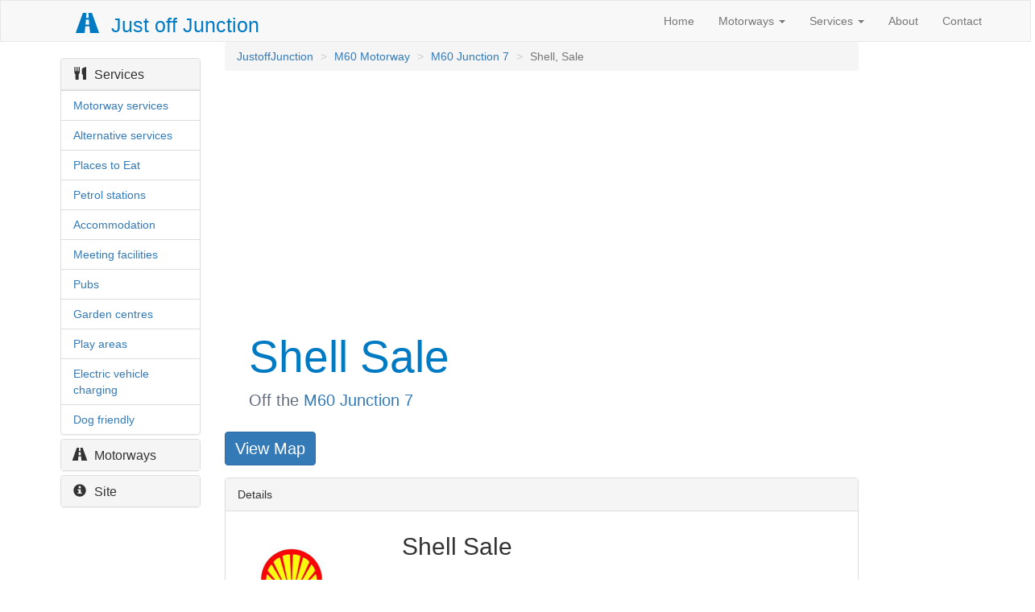

--- FILE ---
content_type: text/html; charset=UTF-8
request_url: https://www.justoffjunction.co.uk/fuel.php?ServiceID=4122&Shell-Sale-Sale
body_size: 6936
content:
<!DOCTYPE html> 
<html lang="en"> 


<head> 

<META name=viewport content="initial-scale=1.0, user-scalable=no">
<META content="text/html; charset=UTF-8" http-equiv=content-type>
<META content=0 http-equiv=Expires>
    <SCRIPT type="text/javascript" src="https://maps.googleapis.com/maps/api/js?key=AIzaSyCf1H9p9l83ap6Y8QgGbk_B7PCfspsMZ40"></SCRIPT>
    <SCRIPT type="text/javascript">
    //<![CDATA[
    function downloadUrl(url, callback) {
	var request = window.ActiveXObject ?
      new ActiveXObject('Microsoft.XMLHTTP') :
      new XMLHttpRequest;

  request.onreadystatechange = function() {
    if (request.readyState == 4) {
      request.onreadystatechange = doNothing;
      callback(request.responseText, request.status);
    }
  };

  request.open('POST', url, true);
  var params = 'id='+id;
  request.send(params);

}



    var customIcons = {
	 junction: {
        icon: '/images/icons/junction.png',

      },
      entertainment: {
        icon: '/images/icons/entertainmenticon.png',

      },
	  accommodation: {
        icon: '/images/icons/accommodationicon.png',

      },
      food: {
        icon: '/images/icons//foodicon.png',

      },
	  fuel: {
        icon: '/images/icons/fuelicon.png',

      },
	  supermarket: {
        icon: '/images/icons/supermarketicon.png',

      },
	   pharmacy: {
        icon: '/images/icons/pharmacyicon.png',

      },

	  repair: {
        icon: '/images/icons/repairicon.png',

      },
      transport: {
        icon: '/images/icons/transporticon.png',

      }

    };

    function load() {
	  var myLatLng = new google.maps.LatLng(52.6, -0.9);
      var map = new google.maps.Map(document.getElementById("map"), {
        center: myLatLng,
        zoom: 7,
        mapTypeId: 'roadmap'
      });
      var infoWindow = new google.maps.InfoWindow;
      var bounds  = new google.maps.LatLngBounds();
      var markers = [];

      // Change this depending on the name of your PHP file
      downloadUrl("/phpsqlajax_places_single.php", function(data) {
        var xml = data.responseXML;
        var markers = xml.documentElement.getElementsByTagName("marker");
        for (var i = 0; i < markers.length; i++) {
          var name = markers[i].getAttribute("name");
          var company = markers[i].getAttribute("company");
          var address = markers[i].getAttribute("address");
	  var logo = markers[i].getAttribute("logo");
	  var id = markers[i].getAttribute("id");
	  var lat = parseFloat(markers[i].getAttribute("lat"));
	  var lang = parseFloat(markers[i].getAttribute("lng"));
	  var image = '<img width="90"; height:"60"; img src="'+markers[i].getAttribute("logo")+'" alt=""/>';
          var link = "<a href='https://www.google.com/maps/dir/?api=1&destination="+ lat + "," + lang + "&travelmode=driving'>";
          var type = markers[i].getAttribute("type");
          var point = new google.maps.LatLng(lat,lang);
          var html = "<div class='infowindow'><table><tr><td>"+ image + "</td><td>" + company + ", " + name + "<br/>" + address + "<br/>" + link + "Get Directions</a></td></tr></table></div>";
		 //var html = "<table><tr><td>"+ image + "</a></td><td>" + company + ", " + name + "<br/>" + address + "</td></tr></table>";
          var icon = customIcons[type] || {};
          var marker = new google.maps.Marker({
            map: map,
            position: point,
            icon: icon.icon,

          });
	  // LatLngBounds expects a LatLng object - not a marker object
            bounds.extend(point);


          bindInfoWindow(marker, map, infoWindow, html);


        }
         // fit the map after all the points and markers have been created - i.e. after the loop
        map.fitBounds(bounds);
      });
    }
    
    function bindInfoWindow(marker, map, infoWindow, html) {
      google.maps.event.addListener(marker, 'click', function() {
        infoWindow.setContent(html);
        infoWindow.open(map, marker);
        infoWindow.selection.empty();
      });
    }


    function downloadUrl(url, callback) {
      var request = window.ActiveXObject ?
          new ActiveXObject('Microsoft.XMLHTTP') :
          new XMLHttpRequest;

      request.onreadystatechange = function() {
        if (request.readyState == 4) {
          request.onreadystatechange = doNothing;
          callback(request, request.status);
        }
      };

      request.open('GET', url, true);
      request.send(null);
    }

    function doNothing() {}

    //]]>

  </SCRIPT>

	<meta charset="utf-8"> 
    <script src="https://ajax.googleapis.com/ajax/libs/jquery/2.1.4/jquery.min.js"></script>
<script src="https://maxcdn.bootstrapcdn.com/bootstrap/3.3.6/js/bootstrap.min.js"></script>
<link rel="stylesheet" href="https://maxcdn.bootstrapcdn.com/bootstrap/3.3.6/css/bootstrap.min.css">
<link rel="stylesheet" href="https://maxcdn.bootstrapcdn.com/font-awesome/4.5.0/css/font-awesome.min.css">
<link rel="stylesheet" href="/css/bootstrap.css">
<link rel="stylesheet" href="/css/style.css">
<script src="ajax_select.js" type="text/javascript"></script>	<title>Shell Sale M60 Junction 7</title>
	<meta name="keywords" content="Shell Sale off the M60 Motorway Junction 7">
	<meta name="description" content="Shell Sale off the M60 Motorway Junction 7">
	<meta name="language" content="en">
	<meta name="alias" content="http://www.justoffjunction.co.uk">
	<meta name="owner" content="admin@justoffjunction.co.uk">
	<meta name="robots" content="index,follow" />
	<link rel=”author” href=”https://plus.google.com/b/112744838585673537930/112744838585673537930“/>
	<link rel="SHORTCUT ICON" href="/favicon.ico">
	<meta name="viewport" content="width=device-width, initial-scale=1.0">

	<!-- Google tag (gtag.js) -->
<script async src="https://www.googletagmanager.com/gtag/js?id=G-X50LKZHLW4"></script>
<script>
  window.dataLayer = window.dataLayer || [];
  function gtag(){dataLayer.push(arguments);}
  gtag('js', new Date());

  gtag('config', 'G-X50LKZHLW4');
</script>
	<div class='container'></div></div>

<style>



.vcenter {
    display: inline-block;
    vertical-align: middle;
    float: none;
}

hr { margin: 5px auto; }

	@media only screen and (min-width: 791px) {

.btn {
  
  margin-bottom: 15px;
  font-size: 20px;
  
	}
}
@media only screen and (max-width: 790px) {

.btn{
	font-size: 12px;	
}
}

#mapframe{
    position: relative;
    width: 100%;
	margin-top:5px;
	margin-left:2px;
	margin-right:2px;
    padding-bottom: 56.25%; /* Ratio 16:9 ( 100%/16*9 = 56.25% ) */
}

#map {
 position: absolute;
    top: 0;
    right: 0;
    bottom: 0;
    left: 0;
    margin: 0;
    padding: 0;
}

</style>

<script>
		$(document).ready(function () {
		$("input#submit3").click(function(){
		if(($('#changedetails').val()) == ''){
      alert('Please provide details');
   }
 else{
			
			var formData = {
			'idch' 					: $('input[name=idch]').val(),
			'coy' 					: $('input[name=coy]').val(),
			'currentname'			: $('input[name=currentname]').val(),
			'motorwaych'			: $('input[name=motorwaych]').val(),	
			'junctionch' 			: $('input[name=junctionch]').val(),	
			'changedetails'			: $('#changedetails').val(),
						
		};
				$.ajax({
					type: "POST",
					url: "process.php", // 
					data: formData, // our data object,
					success: function(msg){
						$("#thanks3").html(msg)
						$("#myModal3").modal('hide');
						$("#myBtn3").hide();
						},
					error: function(){
						alert("failure");
					}
				});
				}
			});
		});
    </script>
	
	<style type="text/css">
		.well { background: #fff; text-align: center; }
		.modal { text-align: left; }
	
.modal-header, h3, .close {
      background-color: #616D7E;
      color:white !important;
      text-align: center;
      font-size: 30px;
  }
  .modal-footer {
      background-color: #f9f9f9;
  }
		
	</style>


 <script>
$(document).ready(function(){
    $("#myBtn3").click(function(){
        $("#myModal3").modal();
    });
});
</script>

</head>
<body>

<script>



function buttonshow(){
  document.getElementById('map').style.display = "block";
  document.getElementById('mapframe').style.display = "block";
  $("#show").hide();
  $("#hide").show();
  };
</script>

  <script>

function buttonhide(){
 
  $("#showagain").show();
  $("#hide").hide();
  document.getElementById("map").style.display = "none";
  document.getElementById('mapframe').style.display = "none";
  };
  </script>
<script>



function buttonshowagain(){
  document.getElementById('map').style.display = "block";
  document.getElementById('mapframe').style.display = "block";
  $("#showagain").hide();
  $("#hide").show();
  };
</script>

<nav class="navbar navbar-default">
  <div class="container-fluid">
    <div class="navbar-header">
      <button type="button" class="navbar-toggle" data-toggle="collapse" data-target="#myNavbar">
        <span class="icon-bar"></span>
        <span class="icon-bar"></span>
        <span class="icon-bar"></span>
      </button>
      <a href = "/index.php" class="navbar-brand" title="Just off Junction">
		<span class="glyphicon glyphicon-road"></span> Just off Junction</a>
    </div>
    <div class="collapse navbar-collapse" id="myNavbar">
      <ul class="nav navbar-nav navbar-right">
        <li><a href="/index.php">Home</a></li>
        <li class = "dropdown">

					<a href = "#" class = "dropdown-toggle" data-toggle = "dropdown">Motorways <b class = "caret"></b></a>
					<ul class = "dropdown-menu">
						<li><a href = "/motorways.php">All Motorways</a></li>
						<li><a href = "/M1.php">M1</a></li>
						<li><a href = "/A1M.php">A1M</a></li>
						<li><a href = "/M2.php">M2</a></li>
						<li><a href = "/M3.php">M3</a></li>
						<li><a href = "/M4.php">M4</a></li>
						<li><a href = "/M5.php">M5</a></li>
						<li><a href = "/M6.php">M6</a></li>
						<li><a href = "/M8.php">M8</a></li>
						<li><a href = "/M9.php">M9</a></li>
						<li><a href = "/M11.php">M11</a></li>
						<li><a href = "/M18.php">M18</a></li>
						<li><a href = "/M20.php">M20</a></li>
						<li><a href = "/M23.php">M23</a></li>
						<li><a href = "/M25.php">M25</a></li>
						<li><a href = "/M26.php">M26</a></li>
						<li><a href = "/M27.php">M27</a></li>
						<li><a href = "/M32.php">M32</a></li>
						<li><a href = "/M40.php">M40</a></li>
						<li><a href = "/M42.php">M42</a></li>
						<li><a href = "/M45.php">M45</a></li>
						<li><a href = "/M48.php">M48</a></li>
						<li><a href = "/M50.php">M50</a></li>
						<li><a href = "/M53.php">M53</a></li>
						<li><a href = "/M54.php">M54</a></li>
						<li><a href = "/M55.php">M55</a></li>
						<li><a href = "/M56.php">M56</a></li>
						<li><a href = "/M57.php">M57</a></li>
						<li><a href = "/M58.php">M58</a></li>
						<li><a href = "/M60.php">M60</a></li>
						<li><a href = "/M61.php">M61</a></li>
						<li><a href = "/M62.php">M62</a></li>
						<li><a href = "/M65.php">M65</a></li>
						<li><a href = "/M66.php">M66</a></li>
						<li><a href = "/M67.php">M67</a></li>
						<li><a href = "/M69.php">M69</a></li>
						<li><a href = "/M73.php">M73</a></li>
						<li><a href = "/M74.php">M74</a></li>
						<li><a href = "/M77.php">M77</a></li>
						<li><a href = "/M80.php">M80</a></li>
						<li><a href = "/M90.php">M90</a></li>
						<li><a href = "/M180.php">M180</a></li>
						<li><a href = "/M621.php">M621</a></li>
					</ul>

				<li class = "dropdown">

					<a href = "#" class = "dropdown-toggle" data-toggle = "dropdown">Services <b class = "caret"></b></a>
					<ul class = "dropdown-menu">
						<li><a href = "/motorway-services.php">Motorway services</a></li>
						<li><a href = "/alternative-services.php">Alternative services</a></li>
						<li><a href = "/places-to-eat.php">Places to eat</a></li>
						<li><a href = "/petrol-stations.php">Petrol stations</a></li>
						<li><a href = "/motorway-accommodation.php">Accommodation</a></li>
						<li><a href = "/pubs.php">Pubs</a></li>
						<li><a href = "/garden-centres.php">Garden centres</a></li>
						<li><a href = "/meeting-conference.php">Meeting facilities</a></li>
						<li><a href = "/playareas.php">Play areas</a></li>
						<li><a href = "/electric-vehicle-charging.php">Electric vehicle charging</a></li>
						<li><a href = "/dog-friendly.php">Dog friendly</a></li>
						</ul>
				<li><a href = "/about.php">About</a></li>
				<li><a href = "/contact.php">Contact</a></li>
      </ul>
    </div>
  </div>
</nav>
<div class="container-fluid">
<div class="row">
    <div class="hidden-xs hidden-sm col-md-2 col-lg-2"> 
		<style>
.glyphicon { margin-right:10px; }
.panel-body { padding:0px; }
.panel-body table tr td { padding-left: 15px }
.panel-body .table {margin-bottom: 0px; }
</style>

<br/>
            <div class="panel-group" id="accordion">
                <div class="panel panel-default">
                    <div class="panel-heading">
                        <h4 class="panel-title">
                            <a data-toggle="collapse" data-parent="#accordion" href="#collapseOne"><span class="glyphicon glyphicon-cutlery">
                            </span>Services</a>
                        </h4>
                    </div>
                    <div id="collapseOne" class="panel-collapse collapse in">
                        <div class="panel-body">
                            <table class="table">
                                <tr>
                                    <td>
                                        <a href = "/motorway-services.php">Motorway services</a>
                                    </td>
                                </tr>
                                <tr>
                                    <td>
                                        <a href = "/alternative-services.php">Alternative services</a>
                                    </td>
                                </tr>
                                <tr>
                                    <td>
                                        <a href = "/places-to-eat.php">Places to Eat</a>
                                    </td>
                                </tr>
                                <tr>
                                    <td>
                                        <a href = "/petrol-stations.php">Petrol stations</a>
                                    </td>
                                </tr>
                                <tr>
                                    <td>
                                        <a href = "/motorway-accommodation.php">Accommodation</a>
                                    </td>
                                </tr>
                                <tr>
                                    <td>
                                        <a href = "/meeting-conference.php">Meeting facilities</a>
                                    </td>
                                </tr>
                                <tr>
                                    <td>
                                        <a href = "/pubs.php">Pubs</a>
                                    </td>
                                </tr>
                                <tr>
                                    <td>
                                        <a href = "/garden-centres.php">Garden centres</a>
                                    </td>
                                </tr>
                                <tr>
                                    <td>
                                        <a href = "/playareas.php">Play areas</a>
                                    </td>
                                </tr>
                                <tr>
                                    <td>
                                        <a href = "/electric-vehicle-charging.php">Electric vehicle charging</a>
                                    </td>
                                </tr>
                                <tr>
                                    <td>
                                        <a href = "/dog-friendly.php">Dog friendly</a>
                                    </td>
                                </tr>
                            </table>
                        </div>
                    </div>
                </div>
                <div class="panel panel-default">
                    <div class="panel-heading">
                        <h4 class="panel-title">
                            <a data-toggle="collapse" data-parent="#accordion" href="#collapseTwo"><span class="glyphicon glyphicon-road">
                            </span>Motorways</a>
                        </h4>
                    </div>
                    <div id="collapseTwo" class="panel-collapse collapse">
                        <div class="panel-body">
                            <table class="table">
                                <tr>
                                    <td>
                                        <a href = "/M1.php"><span class="glyphicon glyphicon-road"></span>M1</a>
                                    </td>
                                </tr>
                                <tr>
                                    <td>
                                        <a href = "/A1M.php"><span class="glyphicon glyphicon-road"></span>A1M</a></a>
                                    </td>
                                </tr>
                                <tr>
                                    <td>
                                        <a href = "/M2.php"><span class="glyphicon glyphicon-road"></span>M2</a>
                                    </td>
                                </tr>
                                <tr>
                                    <td>
                                        <a href = "/M3.php"><span class="glyphicon glyphicon-road"></span>M3</a>

                                    </td>
                                </tr>
                                <tr>
                                    <td>
                                        <a href = "/M4.php"><span class="glyphicon glyphicon-road"></span>M4</a>

                                    </td>
                                </tr>
                                <tr>
                                    <td>
                                        <a href = "/M5.php"><span class="glyphicon glyphicon-road"></span>M5</a>

                                    </td>
                                </tr>
                                <tr>
                                    <td>
                                        <a href = "/M6.php"><span class="glyphicon glyphicon-road"></span>M6</a>

                                    </td>
                                </tr>
                                <tr>
                                    <td>
                                        <a href = "/M8.php"><span class="glyphicon glyphicon-road"></span>M8</a>

                                    </td>
                                </tr>
                                <tr>
                                    <td>
                                        <a href = "/M11.php"><span class="glyphicon glyphicon-road"></span>M11</a>

                                    </td>
                                </tr>
                                <tr>
                                    <td>
                                        <a href = "/M18.php"><span class="glyphicon glyphicon-road"></span>M18</a>

                                    </td>
                                </tr>
                                <tr>
                                    <td>
                                        <a href = "/M20.php"><span class="glyphicon glyphicon-road"></span>M20</a>

                                    </td>
                                </tr>
                                <tr>
                                    <td>
                                        <a href = "/M23.php"><span class="glyphicon glyphicon-road"></span>M23</a>

                                    </td>
                                </tr>
                                <tr>
                                    <td>
                                        <a href = "/M25.php"><span class="glyphicon glyphicon-road"></span>M25</a>

                                    </td>
                                </tr>
                                <tr>
                                    <td>
                                        <a href = "/M26.php"><span class="glyphicon glyphicon-road"></span>M26</a>

                                    </td>
                                </tr>
                                <tr>
                                    <td>
                                        <a href = "/M27.php"><span class="glyphicon glyphicon-road"></span>M27</a>

                                    </td>
                                </tr>
                                <tr>
                                    <td>
                                        <a href = "/M32.php"><span class="glyphicon glyphicon-road"></span>M32</a>

                                    </td>
                                </tr>
                                <tr>
                                    <td>
                                        <a href = "/M40.php"><span class="glyphicon glyphicon-road"></span>M40</a>

                                    </td>
                                </tr>
                                <tr>
                                    <td>
                                        <a href = "/M42.php"><span class="glyphicon glyphicon-road"></span>M42</a>

                                    </td>
                                </tr>
                                <tr>
                                    <td>
                                        <a href = "/M45.php"><span class="glyphicon glyphicon-road"></span>M45</a>

                                    </td>
                                </tr>
                                <tr>
                                    <td>
                                        <a href = "/M48.php"><span class="glyphicon glyphicon-road"></span>M48</a>

                                    </td>
                                </tr>
                                <tr>
                                    <td>
                                        <a href = "/M50.php"><span class="glyphicon glyphicon-road"></span>M50</a>

                                    </td>
                                </tr>
                                <tr>
                                    <td>
                                        <a href = "/M53.php"><span class="glyphicon glyphicon-road"></span>M53</a>

                                    </td>
                                </tr>
                                <tr>
                                    <td>
                                        <a href = "/M54.php"><span class="glyphicon glyphicon-road"></span>M54</a>

                                    </td>
                                </tr>
                                <tr>
                                    <td>
                                        <a href = "/M55.php"><span class="glyphicon glyphicon-road"></span>M55</a>

                                    </td>
                                </tr>
                                <tr>
                                    <td>
                                        <a href = "/M56.php"><span class="glyphicon glyphicon-road"></span>M56</a>

                                    </td>
                                </tr>
                                <tr>
                                    <td>
                                        <a href = "/M57.php"><span class="glyphicon glyphicon-road"></span>M57</a>

                                    </td>
                                </tr>
                                <tr>
                                    <td>
                                        <a href = "/M58.php"><span class="glyphicon glyphicon-road"></span>M58</a>

                                    </td>
                                </tr>
                                <tr>
                                    <td>
                                        <a href = "/M60.php"><span class="glyphicon glyphicon-road"></span>M60</a>

                                    </td>
                                </tr>
                                <tr>
                                    <td>
                                        <a href = "/M61.php"><span class="glyphicon glyphicon-road"></span>M61</a>

                                    </td>
                                </tr>
                                <tr>
                                    <td>
                                        <a href = "/M62.php"><span class="glyphicon glyphicon-road"></span>M62</a>

                                    </td>
                                </tr>
                                <tr>
                                    <td>
                                        <a href = "/M65.php"><span class="glyphicon glyphicon-road"></span>M65</a>

                                    </td>
                                </tr>
                                <tr>
                                    <td>
                                        <a href = "/M66.php"><span class="glyphicon glyphicon-road"></span>M66</a>

                                    </td>
                                </tr>
                                <tr>
                                    <td>
                                        <a href = "/M67.php"><span class="glyphicon glyphicon-road"></span>M67</a>

                                    </td>
                                </tr>
                                <tr>
                                    <td>
                                        <a href = "/M69.php"><span class="glyphicon glyphicon-road"></span>M69</a>

                                    </td>
                                </tr>
                                <tr>
                                    <td>
                                        <a href = "/M73.php"><span class="glyphicon glyphicon-road"></span>M73</a>

                                    </td>
                                </tr>
                                <tr>
                                    <td>
                                        <a href = "/M74.php"><span class="glyphicon glyphicon-road"></span>M74</a>

                                    </td>
                                </tr>
                                <tr>
                                    <td>
                                        <a href = "/M77.php"><span class="glyphicon glyphicon-road"></span>M77</a>

                                    </td>
                                </tr>
                                <tr>
                                    <td>
                                        <a href = "/M80.php"><span class="glyphicon glyphicon-road"></span>M80</a>

                                    </td>
                                </tr>
                                <tr>
                                    <td>
                                        <a href = "/M90.php"><span class="glyphicon glyphicon-road"></span>M90</a>

                                    </td>
                                </tr>
                                <tr>
                                    <td>
                                        <a href = "/M180.php"><span class="glyphicon glyphicon-road"></span>M180</a>

                                    </td>
                                </tr>
                                <tr>
                                    <td>
                                        <a href = "/M621.php"><span class="glyphicon glyphicon-road"></span>M621</a>

                                    </td>
                                </tr>
                            </table>
                        </div>
                    </div>
                </div>
                <div class="panel panel-default">
                    <div class="panel-heading">
                        <h4 class="panel-title">
                            <a data-toggle="collapse" data-parent="#accordion" href="#collapseThree"><span class="glyphicon glyphicon-info-sign">
                            </span>Site</a>
                        </h4>
                    </div>
                    <div id="collapseThree" class="panel-collapse collapse">
                        <div class="panel-body">
                            <table class="table">
                                <tr>
                                    <td>
                                        <a href="/about.php">About</a>
                                    </td>
                                </tr>
                                <tr>
                                    <td>
                                        <a href="/contact.php">Contact</a>
                                    </td>
                                </tr>

                            </table>
                        </div>

                </div>

            </div>
        </div>		</div>
        <div class="col-lg-8 col-md-8 col-sm-8 col-xs-12">

	<ol class = "breadcrumb">
   <li><a href = "/index.php">JustoffJunction</a></li>
   <li><a href = "/M60.php">M60 Motorway</a></li>
   <li><a href = "/junctionservices.php?motorway=M60&junction=7">M60 Junction 7</a></li>
   <li class = "active">Shell, Sale</li>
	</ol>
	<script async src="//pagead2.googlesyndication.com/pagead/js/adsbygoogle.js"></script>
<!-- TopOfPage -->
<ins class="adsbygoogle"
     style="display:block"
     data-ad-client="ca-pub-0227335571153848"
     data-ad-slot="2381940796"
     data-ad-format="auto"></ins>
<script>
(adsbygoogle = window.adsbygoogle || []).push({});
</script>	
		
 <div class="jumbotron">
    <h1>
    Shell Sale    </h1>
    <p>Off the <a href = "/junctionservices.php?motorway=M60&junction=7">M60 Junction 7</a></p> 
  </div>
<button id="show" class="btn btn-primary" onclick="load();buttonshow();">View Map</button>
<button id="showagain" class="btn btn-primary" style="display:none" onclick="buttonshowagain();">View Map</button>
<button id="hide" class="btn btn-primary" style="display:none" onclick="buttonhide();";>Hide Map</button>

<div id="mapframe" style="display:none;">
<div id="map" style="display:none;">
</div>    
</div> 

    <div class="panel panel-default">
      <div class="panel-heading">Details</div>
      <div class="panel-body junctionfinder">
	
		<div class="col-lg-3 col-md-3 col-xs-12 vcenter">
		<img src="/images/logos/shell.jpg" alt='Shell Sale' /><br /></div>		<div class='col-lg-8 col-md-9 col-xs-12 vcenter'><h2>Shell Sale<h2/>
		<div style="display: block">
        <span style='display: inline-block'><img src='/images/icons/24-hour.jpg' alt='Open 24 hours' class='img-responsive'></span>		</div>
		</div>
		
		<br/><hr>
        <div class='row'>
    <div class='col-lg-12 col-md-12 col-xs-12'>
    <a id='directions' class='btn btn-primary' href='https://www.google.com/maps/dir/?api=1&destination=53.432661,-2.31794&travelmode=driving'>Get Directions</a>
    </div>
</div>		<div class="row">
		<div class='col-lg-3 col-md-3 col-xs-4'><strong>Service type: </strong></div>
		<div class='col-lg-8 col-md-9 col-xs-8'>Shell Petrol Filling Station<br/></div><br/>
		</div>
		<div class="row">
		<div class='col-lg-3 col-md-3 col-xs-4'><strong>Motorway: </strong></div>
		<div class='col-lg-8 col-md-9 col-xs-8'>M60 Junction 7<br/></div><br/>
		</div>
		<div class="row">
		<div class='col-lg-3 col-md-3 col-xs-4'><strong>Address: </strong></div>
		<div class='col-lg-8 col-md-9 col-xs-8'>Cross Street, Sale, M33 7JR<br/></div><br/>
		</div>
		<div class="row">
		<div class='col-lg-3 col-md-3 col-xs-4'><strong>Distance: </strong></div>
		<div class='col-lg-8 col-md-9 col-xs-8'>1.1 Miles<br/></div><br/>
		</div>
		<div class="row">
		<div class='col-lg-3 col-md-3 col-xs-4'><strong>Driving time: </strong></div>
		<div class='col-lg-8 col-md-9 col-xs-8'>4 Mins from Junction 7<br/></div><br/>
		</div>
		<div class="row">
		<div class='col-lg-3 col-md-3 col-xs-4'><strong>Opening hours: </strong></div>
		<div class='col-lg-8 col-md-9 col-xs-8'>Open 24 Hours<br/><br/></div>
		</div>
	</div>
    </div>

	
	<div class='panel panel-default'>
      <div class='panel-heading'>Facilities</div>
      <div class='panel-body junctionfinder'>
	  <div class="row">
		<div class='col-lg-3 col-md-3 col-xs-4'><strong>Facilities: </strong></div>
		<div class='col-lg-8 col-md-9 col-xs-8'>Shop, Cash machine, Toilet, Pay at Pump, Truck friendly, Costa Express, Car wash, Jamie Oliver deli<br/></div><br/>
		</div>
		<div class="row">
		<div class='col-lg-3 col-md-3 col-xs-4'><strong>Accessible Facilities: </strong></div>
		<div class='col-lg-8 col-md-9 col-xs-8'>Fuel Service<br/></div><br/>
		</div>
	  
	</div>
    </div>

		<div class='panel panel-default'>
      <div class='panel-heading'>Parking</div>
      <div class='panel-body junctionfinder'>
	  <div class='col-lg-12 col-md-12 col-xs-12'>
		<p><br/></p>
	</div>  
	</div>
    </div>
		<div class='panel panel-default'><div class='panel-heading'>About Shell Sale</div><div class='panel-body junctionfinder'><div class='col-lg-12 col-md-12 col-xs-12'><p>Shell has over 1,100 petrol stations in the UK offering a variety of premium fuels such as V-Power Nitro+ Unleaded and V-Power Nitro+ Diesel as well as Shell FuelSave Unleaded and Diesel fuels.  <br/>Customers can collect Shell Drivers Club points when you refuel and shop at Shell Petrol Stations.<br/><br/></p></div></div></div>	  

	<div>
		<p>We list thousands of services and are constantly updating these details. If this service has closed or changed please help other users by letting us know  
		<button type="button" class="btn btn-warning btn-xs" style="font-size:small" id="myBtn3">Update details</button>
		</div>
		<!-- Modal -->
		<div class="modal fade" id="myModal3" role="dialog" data-backdrop="static">
		<div class="modal-dialog">
		
		
      <!-- Modal content-->
      <div class="modal-content">
        <div class="modal-header" style="padding:35px 50px;">
          <button type="button" class="close" data-dismiss="modal">&times;</button>
          <h2>Update Shell<br/>Sale</h2>
        </div>	
			
			<div class="modal-body">
			<form class="contact3" name="contact3">
			<input type="hidden" name="idch" id="idch" value="4122">			
			<input type="hidden" name="coy" id="coy" value="Shell">			
			 <input type="hidden" name="currentname" id="currentname" value="Sale">
			  <input type="hidden" name="motorwaych" id="motorwaych" value="M60">
			   <input type="hidden" name="junctionch" id="junctionch" value="7">
			  <div id="message-group" class="form-group">
              <label for="changedetails">What's changed?</label>
              <textarea id="changedetails" rows="3" class="form-control" name="changedetails" placeholder="Change details"></textarea>
            </div>
            
				
			</form>
			</div>
			<div class="modal-footer">
				<input class="btn btn-success" type="submit" value="Submit details" id="submit3">
				<button class="btn btn-danger btn-default pull-left" data-dismiss="modal"><span class="glyphicon glyphicon-remove"></span> Cancel</button>
			</div>
		</div>
		</div>
	</div>
	
	
<div id="thanks3"><p></p></div>



</div>
<div class="col-lg-2 col-md-2 col-xs-12">
	<div id="sidebar">
<script async src="//pagead2.googlesyndication.com/pagead/js/adsbygoogle.js"></script>
<!-- sidebar-responsive -->
<ins class="adsbygoogle"
     style="display:block"
     data-ad-client="ca-pub-0227335571153848"
     data-ad-slot="8723545998"
     data-ad-format="auto"></ins>
<script>
(adsbygoogle = window.adsbygoogle || []).push({});
</script>

</div>	</div>
</div>
</div>

<div class="container footer">
    <hr />
  <div class="row">
    <div class="col-lg-12">
      <div class="col-sm-6 col-md-3">
        <ul class="nav nav-pills nav-stacked">
          <li>Services</li>
		  <li><a href="/motorways.php">Motorways</a></li>
		  <li><a href="/motorway-services.php">Motorway Services</a></li>
          <li><a href="/alternative-services.php">Alternative Services</a></li>
		 </ul>
      </div>
	  <div class="hidden-md visible-xs"><hr></div>
      <div class="col-sm-6 col-md-3">
        <ul class="nav nav-pills nav-stacked">
		  <li>Site</li>
          <li><a href="/about.php">About</a></li>
		  <li><a href="/faqs.php">FAQ's</a></li>
          <li><a href="/contact.php">Contact</a></li>
		  </ul>
      </div>
	  <div class="hidden-md visible-sm"><hr></div>
      <div class="col-sm-6 col-md-3">
        <ul class="nav nav-pills nav-stacked">
		  <li>Policy</li>
          <li><a href="/disclaimer.php">Disclaimer</a></li>
          <li><a href="/cookiepolicy.php">Cookie Policy</a></li>
        </ul>
      </div>
	 <div class="hidden-md visible-xs"><hr></div>
      <div class="col-sm-6 col-md-3">
        <ul class="social-icons icon-circle icon-zoom list-unstyled list-inline">
		<p>Follow us:</p>
				<li> <a href="https://twitter.com/JustoffJunction"><i class="fa fa-twitter"></i></a></li>
				<li> <a href="https://www.facebook.com/Justoffjunction-280723232066629"><i class="fa fa-facebook"></i></a></li>
				</ul>
      </div>

    </div>
  </div>
  <hr>
    <div class="row">
        <div class="col-lg-12">

			<ul class="nav nav-pills nav-justified">
                <li>&copy; 2026 JustoffJunction</li>


            </ul>
		<br>
        </div>
    </div>
</div>
</body>
</html>

--- FILE ---
content_type: text/html; charset=utf-8
request_url: https://www.google.com/recaptcha/api2/aframe
body_size: 267
content:
<!DOCTYPE HTML><html><head><meta http-equiv="content-type" content="text/html; charset=UTF-8"></head><body><script nonce="jOeSXPfCxfn9yo0RD565TQ">/** Anti-fraud and anti-abuse applications only. See google.com/recaptcha */ try{var clients={'sodar':'https://pagead2.googlesyndication.com/pagead/sodar?'};window.addEventListener("message",function(a){try{if(a.source===window.parent){var b=JSON.parse(a.data);var c=clients[b['id']];if(c){var d=document.createElement('img');d.src=c+b['params']+'&rc='+(localStorage.getItem("rc::a")?sessionStorage.getItem("rc::b"):"");window.document.body.appendChild(d);sessionStorage.setItem("rc::e",parseInt(sessionStorage.getItem("rc::e")||0)+1);localStorage.setItem("rc::h",'1769760605131');}}}catch(b){}});window.parent.postMessage("_grecaptcha_ready", "*");}catch(b){}</script></body></html>

--- FILE ---
content_type: text/css
request_url: https://www.justoffjunction.co.uk/css/style.css
body_size: 2131
content:
    .navbar {
      margin-bottom: 0;
      border-radius: 0;
    }
    
	.navbar-brand {
      margin-left: 20px;
	  margin-bottom: 0;
      border-radius: 0;
	  color: #777;
    }
	.navbar-nav{
		
		margin-right: 20px;
		
	}

	.navbar-header{
	padding-left:20px;
	
}

.breadcrumb > li + li:before {
   color: #CCCCCC;
   content: "> ";
   padding: 0 5px;
}

@media screen and (min-width: 767px) {	
.navbar-default .navbar-brand {
 margin-left: 20px;
 color:  #007AC3;
 font-size: 25px;
}	
	

	.jumbotron{
	margin-left: 30px;
	padding-left:30px;
	padding-top: 5px;
	padding-bottom: 10px;
	margin-bottom: 5px;
	background-color:#FFF;
	color: #007AC3;
	}
}
@media screen and (max-width: 766px) {
.container-fluid{
	padding-left:7px;
	padding-right:7px;
	
}

	.navbar-default .navbar-brand {
	margin-left: 0;
	color:  #007AC3;
	font-size: 20px;
}	
	
	.jumbotron{
	margin-left: 0;
	padding-left:0;
	padding-top: 5px;
	padding-bottom: 10px;
	margin-bottom: 5px;
	background-color:#FFF;
	color: #007AC3;
	}
}


.jumbotron p{
	color: #616D7E;
	font-size: 20px;
  font-weight: 200;
  
}


select.form-control {
   max-width:300px;
  line-height: 28px;
}

    /* Set height of the grid so .sidenav can be 100% (adjust as needed) */
    .row.content {height: 450px}
    
    /* Set gray background color and 100% height */
    .sidenav {
      padding-top: 20px;
      background-color: #f1f1f1;
      height: 100%;
    }
    
    /* Set black background color, white text and some padding  #555*/
    footer {
      background-color: #f5f5f5;
      color: #000000;
      padding: 15px;
	  border-top: solid #ccccb3;
	  border-width: 1px;
    }
	
	/* On small screens, set height to 'auto' for sidenav and grid */
    @media screen and (max-width: 767px) {
	.sidenav {
        height: auto;
        padding: 15px;
      }
      .row.content {height:auto;} 
    }

img
{
	padding:5px;
	
}

.btn {
    margin-top: 5px;
}

  @media only screen and (min-width: 800px) {
  .dropdown-menu {
    max-height: 500px;
    overflow-y: auto;
    overflow-x: hidden;
}
}

@media only screen and (max-width: 800px) {
    
    /* Force table to not be like tables anymore */
	#no-more-tables table, 
	#no-more-tables thead, 
	#no-more-tables tbody, 
	#no-more-tables th, 
	#no-more-tables td, 
	#no-more-tables tr { 
		display: block; 
	}
 
	/* Hide table headers (but not display: none;, for accessibility) */
	#no-more-tables thead tr { 
		position: absolute;
		top: -9999px;
		left: -9999px;
	}
 
	#no-more-tables tr { border: 1px solid #ccc; }
 
 #no-more-tables tr:nth-child(even) {
  background-color: #f1f1f1;
}


#no-more-tables tr:nth-child(odd) {
  background-color: #f3fbfe;
}

	#no-more-tables td { 
		/* Behave  like a "row" */
		border: none;
		border-bottom: 1px solid #eee; 
		position: relative;
		padding-left: 50%; 
		white-space: normal;
		text-align:left;
	}

 
	#no-more-tables td:before { 
		/* Now like a table header */
		position: absolute;
		/* Top/left values mimic padding */
		top: 6px;
		left: 6px;
		width: 45%; 
		padding-right: 10px; 
		white-space: nowrap;
		text-align:left;
		font-weight: bold;
	}
 
	/*
	Label the data
	*/
	#no-more-tables td:before { content: attr(data-title); }
}

@media only screen and (min-width: 801px) {
#no-more-tables tr { border-bottom: 1px solid #ccc; }
}

	.junctionfinder{
	margin:7px;
	}

.rounded{

	border-radius: 15px 15px 15px 15px;
    background: #FFF;
	padding-top:5px;
	padding-bottom:5px;
	}
	
.list-unstyled {
	padding-left: 0;
	list-style: none;
}
.list-inline li {
	display: inline-block;
	padding-right: 5px;
	padding-left: 5px;
	margin-bottom: 10px;
}
/*---- Genral classes end -------*/

/*Change icons size here*/
.social-icons .fa {
	font-size: 1.8em;
}
/*Change icons circle size and color here*/
.social-icons .fa {
	width: 50px;
	height: 50px;
	line-height: 50px;
	text-align: center;
	color: #FFF;
	color: rgba(255, 255, 255, 0.8);
	-webkit-transition: all 0.3s ease-in-out;
	-moz-transition: all 0.3s ease-in-out;
	-ms-transition: all 0.3s ease-in-out;
	-o-transition: all 0.3s ease-in-out;
	transition: all 0.3s ease-in-out;
}

.social-icons.icon-circle .fa{ 
	border-radius: 50%;
}
.social-icons.icon-rounded .fa{
	border-radius:5px;
}
.social-icons.icon-flat .fa{
	border-radius: 0;
}

.social-icons .fa:hover, .social-icons .fa:active {
	color: #FFF;
	-webkit-box-shadow: 1px 1px 3px #333;
	-moz-box-shadow: 1px 1px 3px #333;
	box-shadow: 1px 1px 3px #333; 
}
.social-icons.icon-zoom .fa:hover, .social-icons.icon-zoom .fa:active { 
 	-webkit-transform: scale(1.1);
	-moz-transform: scale(1.1);
	-ms-transform: scale(1.1);
	-o-transform: scale(1.1);
	transform: scale(1.1); 
}
.social-icons.icon-rotate .fa:hover, .social-icons.icon-rotate .fa:active { 
	-webkit-transform: scale(1.1) rotate(360deg);
	-moz-transform: scale(1.1) rotate(360deg);
	-ms-transform: scale(1.1) rotate(360deg);
	-o-transform: scale(1.1) rotate(360deg);
	transform: scale(1.1) rotate(360deg);
}
 
.social-icons .fa-adn{background-color:#504e54;} 
.social-icons .fa-apple{background-color:#aeb5c5;} 
.social-icons .fa-android{background-color:#A5C63B;}  
.social-icons .fa-bitbucket,.social-icons .fa-bitbucket-square{background-color:#003366;} 
.social-icons .fa-bitcoin,.social-icons .fa-btc{background-color:#F7931A;} 
.social-icons .fa-css3{background-color:#1572B7;} 
.social-icons .fa-dribbble{background-color:#F46899;}  
.social-icons .fa-dropbox{background-color:#018BD3;}
.social-icons .fa-facebook,.social-icons .fa-facebook-square{background-color:#3C599F;}  
.social-icons .fa-flickr{background-color:#FF0084;}
.social-icons .fa-foursquare{background-color:#0086BE;}
.social-icons .fa-github,.social-icons .fa-github-alt,.social-icons .fa-github-square{background-color:#070709;} 
.social-icons .fa-google-plus,.social-icons .fa-google-plus-square{background-color:#CF3D2E;} 
.social-icons .fa-html5{background-color:#E54D26;}
.social-icons .fa-instagram{background-color:#A1755C;}
.social-icons .fa-linkedin,.social-icons .fa-linkedin-square{background-color:#0085AE;} 
.social-icons .fa-linux{background-color:#FBC002;color:#333;}
.social-icons .fa-maxcdn{background-color:#F6AE1C;}
.social-icons .fa-pagelines{background-color:#241E20;color:#3984EA;}
.social-icons .fa-pinterest,.social-icons .fa-pinterest-square{background-color:#CC2127;} 
.social-icons .fa-renren{background-color:#025DAC;}
.social-icons .fa-skype{background-color:#01AEF2;}
.social-icons .fa-stack-exchange{background-color:#245590;}
.social-icons .fa-stack-overflow{background-color:#FF7300;}
.social-icons .fa-trello{background-color:#265A7F;}
.social-icons .fa-tumblr,.social-icons .fa-tumblr-square{background-color:#314E6C;} 
.social-icons .fa-twitter,.social-icons .fa-twitter-square{background-color:#32CCFE;} 
.social-icons .fa-vimeo-square{background-color:#229ACC;}
.social-icons .fa-vk{background-color:#375474;}
.social-icons .fa-weibo{background-color:#D72B2B;}
.social-icons .fa-windows{background-color:#12B6F3;}
.social-icons .fa-xing,.social-icons .fa-xing-square{background-color:#00555C;} 
.social-icons .fa-youtube,.social-icons .fa-youtube-play,.social-icons .fa-youtube-square{background-color:#C52F30;}

.serviceinformation{
    padding-left:10px;
    padding-right:10px;
    
}

.footer{
text-align:center;
}

.posts{
   border:2px solid black;
   margin:5px 0;
}
.posts img{
   float:left;
}

.infowindow a:focus{ 
    text-decoration: none;
    outline: none;
}

--- FILE ---
content_type: text/javascript
request_url: https://www.justoffjunction.co.uk/ajax_select.js
body_size: 947
content:

// function used to remove the next lists already displayed when it chooses other options
function removeLists(colid) {
  var z = 0;
  // removes data in elements with the id stored in the "ar_cols" variable
  // starting with the element with the id value passed in colid
  for(var i=1; i<ar_cols.length; i++) {
    if(ar_cols[i]===null) continue;
    if(ar_cols[i]==colid) z = 1;
    if(z==1) document.getElementById(preid+ar_cols[i]).innerHTML = '';
  }
}

// create the XMLHttpRequest object, according browser
function get_XmlHttp() {
  // create the variable that will contain the instance of the XMLHttpRequest object (initially with null value)
  var xmlHttp = null;

  if(window.XMLHttpRequest) { xmlHttp = new XMLHttpRequest(); }     // for Forefox, IE7+, Opera, Safari
  else if(window.ActiveXObject) { xmlHttp = new ActiveXObject("Microsoft.XMLHTTP"); }      // IE5 or 6

  return xmlHttp;
}

// sends data to a php file, via POST, and displays the received answer
function ajaxReq(col, wval) {
  removeLists(col);           // removes the already next selects displayed

  // if the value of wval is not '- - -' and '' (the first option)
  if(wval!=='- - -' && wval!=='') {
    var request =  get_XmlHttp();       // call the function with the XMLHttpRequest instance
    var php_file = '/php_includes/mway_selection.php';     // path and name of the php file

    // create pairs index=value with data that must be sent to server
    var  data_send = 'col='+col+'&wval='+wval;

    request.open("POST", php_file, true);			// set the request

    document.getElementById(preid+col).innerHTML = 'Loading...';   // display a loading notification

    // adds a header to tell the PHP script to recognize the data as is sent via POST
    request.setRequestHeader("Content-type", "application/x-www-form-urlencoded");
    request.send(data_send);	      	// calls the send() method with data_send

    // Check request status
    // If the response is received completely, will be added into the tag with id value of "col"
    request.onreadystatechange = function() {
      if (request.readyState==4) {
        document.getElementById(preid+col).innerHTML = request.responseText;
      }
    };
  }
}